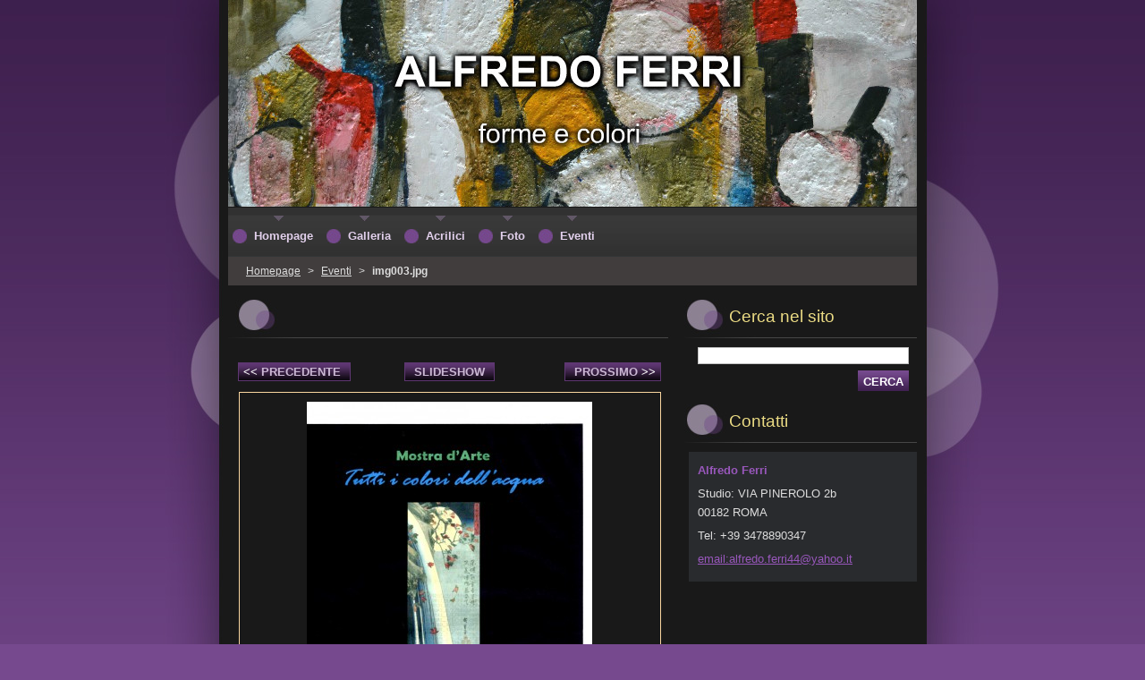

--- FILE ---
content_type: text/html; charset=UTF-8
request_url: https://www.alfredoferri.it/album/galleria-foto-eventi/img003-jpg/
body_size: 4863
content:
<!--[if lte IE 9]><!DOCTYPE HTML PUBLIC "-//W3C//DTD HTML 4.01 Transitional//EN" "https://www.w3.org/TR/html4/loose.dtd"><![endif]-->
<!DOCTYPE html>
<!--[if IE]><html class="ie" lang="it"><![endif]-->
<!--[if gt IE 9]><!--> 
<html lang="it">
<!--<![endif]-->
  <head>
    <!--[if lt IE 8]><meta http-equiv="X-UA-Compatible" content="IE=EmulateIE7"><![endif]--><!--[if IE 8]><meta http-equiv="X-UA-Compatible" content="IE=EmulateIE8"><![endif]--><!--[if IE 9]><meta http-equiv="X-UA-Compatible" content="IE=EmulateIE9"><![endif]-->
    <base href="https://www.alfredoferri.it/">
  <meta charset="utf-8">
  <meta name="description" content="">
  <meta name="keywords" content="">
  <meta name="generator" content="Webnode">
  <meta name="apple-mobile-web-app-capable" content="yes">
  <meta name="apple-mobile-web-app-status-bar-style" content="black">
  <meta name="format-detection" content="telephone=no">
    <link rel="icon" type="image/svg+xml" href="/favicon.svg" sizes="any">  <link rel="icon" type="image/svg+xml" href="/favicon16.svg" sizes="16x16">  <link rel="icon" href="/favicon.ico"><link rel="canonical" href="https://www.alfredoferri.it/album/galleria-foto-eventi/img003-jpg/">
<script type="text/javascript">(function(i,s,o,g,r,a,m){i['GoogleAnalyticsObject']=r;i[r]=i[r]||function(){
			(i[r].q=i[r].q||[]).push(arguments)},i[r].l=1*new Date();a=s.createElement(o),
			m=s.getElementsByTagName(o)[0];a.async=1;a.src=g;m.parentNode.insertBefore(a,m)
			})(window,document,'script','//www.google-analytics.com/analytics.js','ga');ga('create', 'UA-797705-6', 'auto',{"name":"wnd_header"});ga('wnd_header.set', 'dimension1', 'W1');ga('wnd_header.set', 'anonymizeIp', true);ga('wnd_header.send', 'pageview');var pageTrackerAllTrackEvent=function(category,action,opt_label,opt_value){ga('send', 'event', category, action, opt_label, opt_value)};</script>
  <link rel="alternate" type="application/rss+xml" href="https://alfredoferri.it/rss/all.xml" title="Visualizza tutti gli articoli">
<!--[if lte IE 9]><style type="text/css">.cke_skin_webnode iframe {vertical-align: baseline !important;}</style><![endif]-->
    <title>img003.jpg :: Alfredo Ferri</title>
    <meta name="robots" content="index, follow">
    <meta name="googlebot" content="index, follow">   
    <link href="https://d11bh4d8fhuq47.cloudfront.net/_system/skins/v8/50000525/css/style.css" rel="stylesheet" type="text/css" media="screen,projection,handheld,tv">
    <link href="https://d11bh4d8fhuq47.cloudfront.net/_system/skins/v8/50000525/css/print.css" rel="stylesheet" type="text/css" media="print">
    <script type="text/javascript" src="https://d11bh4d8fhuq47.cloudfront.net/_system/skins/v8/50000525/js/functions.js"></script>
    <!--[if IE]>
			<script type="text/javascript" src="https://d11bh4d8fhuq47.cloudfront.net/_system/skins/v8/50000525/js/functions-ie.js"></script>
		<![endif]-->
  
				<script type="text/javascript">
				/* <![CDATA[ */
					
					if (typeof(RS_CFG) == 'undefined') RS_CFG = new Array();
					RS_CFG['staticServers'] = new Array('https://d11bh4d8fhuq47.cloudfront.net/');
					RS_CFG['skinServers'] = new Array('https://d11bh4d8fhuq47.cloudfront.net/');
					RS_CFG['filesPath'] = 'https://www.alfredoferri.it/_files/';
					RS_CFG['filesAWSS3Path'] = 'https://4f95966ad7.clvaw-cdnwnd.com/b48de7ca41fd14493710143fcf7baa7b/';
					RS_CFG['lbClose'] = 'Chiudi';
					RS_CFG['skin'] = 'default';
					if (!RS_CFG['labels']) RS_CFG['labels'] = new Array();
					RS_CFG['systemName'] = 'Webnode';
						
					RS_CFG['responsiveLayout'] = 0;
					RS_CFG['mobileDevice'] = 0;
					RS_CFG['labels']['copyPasteSource'] = 'Maggiori informazioni';
					
				/* ]]> */
				</script><script type="text/javascript" src="https://d11bh4d8fhuq47.cloudfront.net/_system/client/js/compressed/frontend.package.1-3-108.js?ph=4f95966ad7"></script><style type="text/css"></style></head>  
  <body>  	 <div id="body_bg">
      <div id="site_bg">
        <div id="site_bg_2">    
          <div id="site"> 
          
            <div id="nonFooter">     
    
              <!-- HEADER -->
              <div id="header">
                <div id="header_box">     
                  <div class="illustration">
                    <div id="logozone">               
                      <div id="logo"><a href="home/" title="Vai alla Homepage"><span id="rbcSystemIdentifierLogo" style="visibility: hidden;">Alfredo Ferri</span></a></div>         
                      <p id="moto"><span id="rbcCompanySlogan" class="rbcNoStyleSpan"></span></p>
                    </div>
                    <img src="https://4f95966ad7.clvaw-cdnwnd.com/b48de7ca41fd14493710143fcf7baa7b/200000009-78e2f7a36a/50000000.jpg?ph=4f95966ad7" width="770" height="231" alt="">                  </div>
                </div>         
              </div>
              <!-- /HEADER -->
              
              <div class="cleaner"><!-- / --></div>
              
              <div id="navizone">
          
              <!-- NAVIGATOR -->   
              <div class="navigator">             
                <div id="pageNavigator" class="rbcContentBlock">                    <a class="navFirstPage" href="/home/">Homepage</a>      <span><span> &gt; </span></span>          <a href="eventi/"> Eventi</a>      <span><span> &gt; </span></span>          <span id="navCurrentPage">img003.jpg</span>                 </div> 
                
                <div id="languageSelect"></div>			      
              </div>
              <!-- /NAVIGATOR -->
              
              </div>
              
              <div class="cleaner"><!-- / --></div>
          
              <!-- MAIN -->
              <div id="main">          
                <div id="content">
                
                  <!-- CONTENT -->
                  <div id="wideContent">
                                
                    



		
		           
      <div class="box">
        <div class="boxTitle"><h1></h1></div>
        <div class="boxContent">

          <div class="photofull">  
                            
            <div class="pagination">
		        	<table><tr><td class="before">
						   	
	
			<a class="prev" title="Precedente" href="/album/galleria-foto-eventi/locandina-via-margutta-ott-nov-2020-jpg/" onclick="RubicusFrontendIns.showPhotogalleryImage(this.href);"><span>&lt;&lt;</span> Precedente</a>

		
              </td><td class="control">
	               <a id="slideshowControl" onclick="RubicusFrontendIns.startSlideshow(); return(false);" onmouseover="this.className='enableControl hover'" onmouseout="this.className='enableControl'" title="Avvia la slide show">
	                 Slideshow
	               </a>
	               <script type="text/javascript"> if ( RubicusFrontendIns.isPhotogalleryAjaxMode() ) { document.getElementById('slideshowControl').className = "enableControl"; } </script>
              </td><td class="after">
               	

      <a class="next" title="Prossimo" href="/album/galleria-foto-eventi/img289-jpg/" onclick="RubicusFrontendIns.showPhotogalleryImage(this.href);">Prossimo <span>&gt;&gt;</span></a>

		
              </td></tr></table>
            </div>								
									
						<div class="cleaner"><!-- / --></div>
                                                      
						<span class="image"><span>
						  <a href="/images/200001830-b6b74b7b1e/img003.jpg?s3=1" onclick="return !window.open(this.href);" title="La pagina sarà visualizzata in una nuova finestra.">
                <img src="https://4f95966ad7.clvaw-cdnwnd.com/b48de7ca41fd14493710143fcf7baa7b/system_preview_detail_200001830-b6b74b7b1e/img003.jpg" width="319" height="450" alt="" onload="RubicusFrontendIns.startSlideshowInterval();">
              </a>
            </span></span>
									
						<div class="cleaner"><!-- / --></div>
									             
						
									             
						<div class="cleaner"><!-- / --></div>
							
						<div class="back"><a href="eventi/">Indietro</a></div>
            					
          </div>                
                           
        </div>
      </div>     						

		
			
      <div class="cleaner"><!-- / --></div>

		
			<script type="text/javascript">
			RubicusFrontendIns.setNextPhotogalleryImage('/album/galleria-foto-eventi/img289-jpg/');
			RubicusFrontendIns.setPreviousPhotogalleryImage('/album/galleria-foto-eventi/locandina-via-margutta-ott-nov-2020-jpg/');
			</script>
			                    
                  </div>
                  <!-- /CONTENT -->
                    
                </div>
                
                <!-- SIDEBAR -->
                <div id="sidebar">
                  <div id="sidebarContent">
                    
                    

		  <div class="box">            
        <div class="boxTitle"><h2>Cerca nel sito</h2></div>            
        <div class="boxContent">

		<form action="/search/" method="get" id="fulltextSearch">
		
		    <label for="fulltextSearchText" class="hidden">Cerca nel sito</label>
      	<input type="text" id="fulltextSearchText" name="text"><br />
      	<span><input class="submit" type="submit" value="Cerca"></span>
				<div class="cleaner"><!-- / --></div>

		</form>

		    </div>
      </div>
      
      <div class="cleaner"><!-- / --></div>

		 
                  
                    

      <div class="box">
        <div class="boxTitle"><h2>Contatti</h2></div>
        <div class="boxContent">
          <div id="contact">
          
		

      <p class="name">Alfredo Ferri</p>
      
      
      <p class="address">Studio: VIA PINEROLO 2b<br />
             00182 ROMA</p>

	            
      
      
      <p class="phone">Tel: +39 3478890347</p>

	
      
	
	    <p class="email"><a href="mailto:email:alfredo.ferri44@yahoo.it">email:alfredo.ferri44@yahoo.it</a></p>

	           

		
        
          </div>              
        </div>
      </div> 
      
      <div class="cleaner"><!-- / --></div>

					          
            
                              
                     
                    
                  </div>
                </div>
                <!-- /SIDEBAR --> 
                
                <hr class="cleaner">        
              
              </div>
              <!-- /MAIN -->
              
              <!-- MENU -->             
              <div id="menuzone">		
            		


		<ul class="menu">
	<li class="first">
  
      <a href="/home/">
    
      <span><span>Homepage</span></span>
      
  </a>
  
  </li>
	<li>
  
      <a href="/galleria-fotografica/">
    
      <span><span>Galleria</span></span>
      
  </a>
  
  </li>
	<li>
  
      <a href="/acrilici/">
    
      <span><span>Acrilici</span></span>
      
  </a>
  
  </li>
	<li>
  
      <a href="/foto/">
    
      <span><span>Foto</span></span>
      
  </a>
  
  </li>
	<li class="last">
  
      <a href="/eventi/">
    
      <span><span>Eventi</span></span>
      
  </a>
  
  </li>
</ul>

					 
      				</div>        
              <!-- /MENU -->
              
              <div class="cleaner"><!-- / --></div>
          
            </div>

              <!-- FOOTER -->
              <div id="footer">
                <div id="footerLeft">
                  <p class="footerText"><span id="rbcFooterText" class="rbcNoStyleSpan">© 2013 Tutti i diritti riservati.</span></p>
                  <p class="signature"><span class="rbcSignatureText">Powered by <a href="https://www.webnode.it?utm_source=brand&amp;utm_medium=footer&amp;utm_campaign=premium" rel="nofollow" >Webnode</a></span></p>
                </div>
                <div id="footerRight">
                  <p>
                    <span class="print"><a href="#" onclick="window.print(); return false;" title="Stampa la pagina">Stampa</a></span>    
                    <span class="sitemap"><a href="/sitemap/" title="Vai alla Mappa del sito">Mappa del sito</a></span>
                    <span class="rss"><a href="/rss/" title="Feed RSS">RSS</a></span>
                  </p>
                </div>  
              </div>
              <!-- FOOTER --> 
    
          </div> 
        </div> 
      </div>
    </div>
    
    <script src="https://d11bh4d8fhuq47.cloudfront.net/_system/skins/v8/50000525/js/Menu.js" type="text/javascript"></script>

  	<script type="text/javascript">
  		/* <![CDATA[ */
 
  		  build_menu();         				
  
  		/* ]]> */
  	</script>
    
    <script type="text/javascript">
		/* <![CDATA[ */

			RubicusFrontendIns.addObserver
			({

				onContentChange: function ()
        {
          build_menu();
     
          navigator_clear();
          setContentSize();
        },

				onStartSlideshow: function()
				{
					$('slideshowControl').innerHTML	= '<span>Pausa<'+'/span>';
					$('slideshowControl').title			= 'Interrompe la slideshow';
					$('slideshowControl').onclick		= RubicusFrontendIns.stopSlideshow.bind(RubicusFrontendIns);
				},

				onStopSlideshow: function()
				{
					$('slideshowControl').innerHTML	= '<span>Slideshow<'+'/span>';
					$('slideshowControl').title			= 'Avvia la slide show';
					$('slideshowControl').onclick		= RubicusFrontendIns.startSlideshow.bind(RubicusFrontendIns);
				},

				onShowImage: function()
				{
					if (RubicusFrontendIns.isSlideshowMode())
					{
						$('slideshowControl').innerHTML	= '<span>Pausa<'+'/span>';
						$('slideshowControl').title			= 'Interrompe la slideshow';
						$('slideshowControl').onclick		= RubicusFrontendIns.stopSlideshow.bind(RubicusFrontendIns);
					}
					
					setContentSize();
				}

			 }); 
			  
			  if (!$('detailScript'))
        {
          window.onload = setContentSize;
        } 	
        
        document.body.onresize = setContentSize;
			  window.onresize = setContentSize;
			  
			  navigator_clear();
        
			  RubicusFrontendIns.addFileToPreload('https://d11bh4d8fhuq47.cloudfront.net/_system/skins/v8/50000525/img/loading.gif');
			  RubicusFrontendIns.addFileToPreload('https://d11bh4d8fhuq47.cloudfront.net/_system/skins/v8/50000525/img/menu_a_hover.jpg');
			  RubicusFrontendIns.addFileToPreload('https://d11bh4d8fhuq47.cloudfront.net/_system/skins/v8/50000525/img/menu_bg.jpg');
			  RubicusFrontendIns.addFileToPreload('https://d11bh4d8fhuq47.cloudfront.net/_system/skins/v8/50000525/img/menu_bg_hover.jpg');
			  RubicusFrontendIns.addFileToPreload('https://d11bh4d8fhuq47.cloudfront.net/_system/skins/v8/50000525/img/menu_li_hover.jpg');
			  RubicusFrontendIns.addFileToPreload('https://d11bh4d8fhuq47.cloudfront.net/_system/skins/v8/50000525/img/submenu_hover.jpg');
			  RubicusFrontendIns.addFileToPreload('https://d11bh4d8fhuq47.cloudfront.net/_system/skins/v8/50000525/img/submenu_li.jpg');
			  
  		/* ]]> */
  	 </script>
  
  <div id="rbcFooterHtml"></div><script type="text/javascript">var keenTrackerCmsTrackEvent=function(id){if(typeof _jsTracker=="undefined" || !_jsTracker){return false;};try{var name=_keenEvents[id];var keenEvent={user:{u:_keenData.u,p:_keenData.p,lc:_keenData.lc,t:_keenData.t},action:{identifier:id,name:name,category:'cms',platform:'WND1',version:'2.1.157'},browser:{url:location.href,ua:navigator.userAgent,referer_url:document.referrer,resolution:screen.width+'x'+screen.height,ip:'18.217.201.231'}};_jsTracker.jsonpSubmit('PROD',keenEvent,function(err,res){});}catch(err){console.log(err)};};</script></body>
</html>